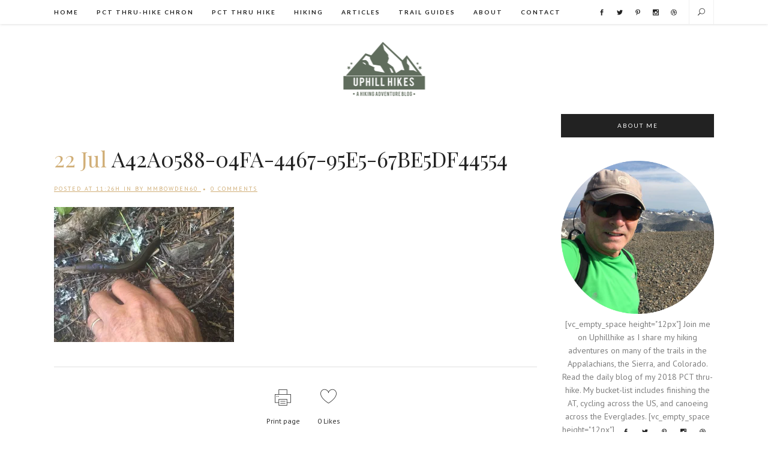

--- FILE ---
content_type: text/html; charset=UTF-8
request_url: https://uphillhikes.com/2018/07/23/day-91-eagle-creek-fire-one-year-later/a42a0588-04fa-4467-95e5-67be5df44554/
body_size: 13797
content:
<!DOCTYPE html>
<html lang="en-US">
<head>
	<meta charset="UTF-8" />
	
	<title>Uphillhike |   A42A0588-04FA-4467-95E5-67BE5DF44554</title>

	
			
						<meta name="viewport" content="width=device-width,initial-scale=1,user-scalable=no">
		
	<link rel="profile" href="http://gmpg.org/xfn/11" />
	<link rel="pingback" href="https://uphillhikes.com/dir/xmlrpc.php" />
	<link rel="shortcut icon" type="image/x-icon" href="http://uphillhikes.com/dir/wp-content/uploads/2017/08/favicon-uphillhike.png">
	<link rel="apple-touch-icon" href="http://uphillhikes.com/dir/wp-content/uploads/2017/08/favicon-uphillhike.png"/>
	<link href='//fonts.googleapis.com/css?family=Raleway:100,200,300,400,500,600,700,800,900,300italic,400italic|Lato:100,200,300,400,500,600,700,800,900,300italic,400italic|Playfair+Display:100,200,300,400,500,600,700,800,900,300italic,400italic|PT+Sans:100,200,300,400,500,600,700,800,900,300italic,400italic&subset=latin,latin-ext' rel='stylesheet' type='text/css'>
<script type="application/javascript">var QodeAjaxUrl = "https://uphillhikes.com/dir/wp-admin/admin-ajax.php"</script><meta name='robots' content='max-image-preview:large' />
<link rel='dns-prefetch' href='//widgetlogic.org' />
<link rel='dns-prefetch' href='//maps.googleapis.com' />
<link rel='dns-prefetch' href='//secure.gravatar.com' />
<link rel='dns-prefetch' href='//stats.wp.com' />
<link rel='dns-prefetch' href='//v0.wordpress.com' />
<link rel='preconnect' href='//i0.wp.com' />
<link rel="alternate" type="application/rss+xml" title="Uphillhike &raquo; Feed" href="https://uphillhikes.com/feed/" />
<link rel="alternate" type="application/rss+xml" title="Uphillhike &raquo; Comments Feed" href="https://uphillhikes.com/comments/feed/" />
<link rel="alternate" type="application/rss+xml" title="Uphillhike &raquo; A42A0588-04FA-4467-95E5-67BE5DF44554 Comments Feed" href="https://uphillhikes.com/2018/07/23/day-91-eagle-creek-fire-one-year-later/a42a0588-04fa-4467-95e5-67be5df44554/feed/" />
<link rel="alternate" title="oEmbed (JSON)" type="application/json+oembed" href="https://uphillhikes.com/wp-json/oembed/1.0/embed?url=https%3A%2F%2Fuphillhikes.com%2F2018%2F07%2F23%2Fday-91-eagle-creek-fire-one-year-later%2Fa42a0588-04fa-4467-95e5-67be5df44554%2F" />
<link rel="alternate" title="oEmbed (XML)" type="text/xml+oembed" href="https://uphillhikes.com/wp-json/oembed/1.0/embed?url=https%3A%2F%2Fuphillhikes.com%2F2018%2F07%2F23%2Fday-91-eagle-creek-fire-one-year-later%2Fa42a0588-04fa-4467-95e5-67be5df44554%2F&#038;format=xml" />
<style id='wp-img-auto-sizes-contain-inline-css' type='text/css'>
img:is([sizes=auto i],[sizes^="auto," i]){contain-intrinsic-size:3000px 1500px}
/*# sourceURL=wp-img-auto-sizes-contain-inline-css */
</style>
<style id='wp-emoji-styles-inline-css' type='text/css'>

	img.wp-smiley, img.emoji {
		display: inline !important;
		border: none !important;
		box-shadow: none !important;
		height: 1em !important;
		width: 1em !important;
		margin: 0 0.07em !important;
		vertical-align: -0.1em !important;
		background: none !important;
		padding: 0 !important;
	}
/*# sourceURL=wp-emoji-styles-inline-css */
</style>
<style id='wp-block-library-inline-css' type='text/css'>
:root{--wp-block-synced-color:#7a00df;--wp-block-synced-color--rgb:122,0,223;--wp-bound-block-color:var(--wp-block-synced-color);--wp-editor-canvas-background:#ddd;--wp-admin-theme-color:#007cba;--wp-admin-theme-color--rgb:0,124,186;--wp-admin-theme-color-darker-10:#006ba1;--wp-admin-theme-color-darker-10--rgb:0,107,160.5;--wp-admin-theme-color-darker-20:#005a87;--wp-admin-theme-color-darker-20--rgb:0,90,135;--wp-admin-border-width-focus:2px}@media (min-resolution:192dpi){:root{--wp-admin-border-width-focus:1.5px}}.wp-element-button{cursor:pointer}:root .has-very-light-gray-background-color{background-color:#eee}:root .has-very-dark-gray-background-color{background-color:#313131}:root .has-very-light-gray-color{color:#eee}:root .has-very-dark-gray-color{color:#313131}:root .has-vivid-green-cyan-to-vivid-cyan-blue-gradient-background{background:linear-gradient(135deg,#00d084,#0693e3)}:root .has-purple-crush-gradient-background{background:linear-gradient(135deg,#34e2e4,#4721fb 50%,#ab1dfe)}:root .has-hazy-dawn-gradient-background{background:linear-gradient(135deg,#faaca8,#dad0ec)}:root .has-subdued-olive-gradient-background{background:linear-gradient(135deg,#fafae1,#67a671)}:root .has-atomic-cream-gradient-background{background:linear-gradient(135deg,#fdd79a,#004a59)}:root .has-nightshade-gradient-background{background:linear-gradient(135deg,#330968,#31cdcf)}:root .has-midnight-gradient-background{background:linear-gradient(135deg,#020381,#2874fc)}:root{--wp--preset--font-size--normal:16px;--wp--preset--font-size--huge:42px}.has-regular-font-size{font-size:1em}.has-larger-font-size{font-size:2.625em}.has-normal-font-size{font-size:var(--wp--preset--font-size--normal)}.has-huge-font-size{font-size:var(--wp--preset--font-size--huge)}.has-text-align-center{text-align:center}.has-text-align-left{text-align:left}.has-text-align-right{text-align:right}.has-fit-text{white-space:nowrap!important}#end-resizable-editor-section{display:none}.aligncenter{clear:both}.items-justified-left{justify-content:flex-start}.items-justified-center{justify-content:center}.items-justified-right{justify-content:flex-end}.items-justified-space-between{justify-content:space-between}.screen-reader-text{border:0;clip-path:inset(50%);height:1px;margin:-1px;overflow:hidden;padding:0;position:absolute;width:1px;word-wrap:normal!important}.screen-reader-text:focus{background-color:#ddd;clip-path:none;color:#444;display:block;font-size:1em;height:auto;left:5px;line-height:normal;padding:15px 23px 14px;text-decoration:none;top:5px;width:auto;z-index:100000}html :where(.has-border-color){border-style:solid}html :where([style*=border-top-color]){border-top-style:solid}html :where([style*=border-right-color]){border-right-style:solid}html :where([style*=border-bottom-color]){border-bottom-style:solid}html :where([style*=border-left-color]){border-left-style:solid}html :where([style*=border-width]){border-style:solid}html :where([style*=border-top-width]){border-top-style:solid}html :where([style*=border-right-width]){border-right-style:solid}html :where([style*=border-bottom-width]){border-bottom-style:solid}html :where([style*=border-left-width]){border-left-style:solid}html :where(img[class*=wp-image-]){height:auto;max-width:100%}:where(figure){margin:0 0 1em}html :where(.is-position-sticky){--wp-admin--admin-bar--position-offset:var(--wp-admin--admin-bar--height,0px)}@media screen and (max-width:600px){html :where(.is-position-sticky){--wp-admin--admin-bar--position-offset:0px}}

/*# sourceURL=wp-block-library-inline-css */
</style><style id='global-styles-inline-css' type='text/css'>
:root{--wp--preset--aspect-ratio--square: 1;--wp--preset--aspect-ratio--4-3: 4/3;--wp--preset--aspect-ratio--3-4: 3/4;--wp--preset--aspect-ratio--3-2: 3/2;--wp--preset--aspect-ratio--2-3: 2/3;--wp--preset--aspect-ratio--16-9: 16/9;--wp--preset--aspect-ratio--9-16: 9/16;--wp--preset--color--black: #000000;--wp--preset--color--cyan-bluish-gray: #abb8c3;--wp--preset--color--white: #ffffff;--wp--preset--color--pale-pink: #f78da7;--wp--preset--color--vivid-red: #cf2e2e;--wp--preset--color--luminous-vivid-orange: #ff6900;--wp--preset--color--luminous-vivid-amber: #fcb900;--wp--preset--color--light-green-cyan: #7bdcb5;--wp--preset--color--vivid-green-cyan: #00d084;--wp--preset--color--pale-cyan-blue: #8ed1fc;--wp--preset--color--vivid-cyan-blue: #0693e3;--wp--preset--color--vivid-purple: #9b51e0;--wp--preset--gradient--vivid-cyan-blue-to-vivid-purple: linear-gradient(135deg,rgb(6,147,227) 0%,rgb(155,81,224) 100%);--wp--preset--gradient--light-green-cyan-to-vivid-green-cyan: linear-gradient(135deg,rgb(122,220,180) 0%,rgb(0,208,130) 100%);--wp--preset--gradient--luminous-vivid-amber-to-luminous-vivid-orange: linear-gradient(135deg,rgb(252,185,0) 0%,rgb(255,105,0) 100%);--wp--preset--gradient--luminous-vivid-orange-to-vivid-red: linear-gradient(135deg,rgb(255,105,0) 0%,rgb(207,46,46) 100%);--wp--preset--gradient--very-light-gray-to-cyan-bluish-gray: linear-gradient(135deg,rgb(238,238,238) 0%,rgb(169,184,195) 100%);--wp--preset--gradient--cool-to-warm-spectrum: linear-gradient(135deg,rgb(74,234,220) 0%,rgb(151,120,209) 20%,rgb(207,42,186) 40%,rgb(238,44,130) 60%,rgb(251,105,98) 80%,rgb(254,248,76) 100%);--wp--preset--gradient--blush-light-purple: linear-gradient(135deg,rgb(255,206,236) 0%,rgb(152,150,240) 100%);--wp--preset--gradient--blush-bordeaux: linear-gradient(135deg,rgb(254,205,165) 0%,rgb(254,45,45) 50%,rgb(107,0,62) 100%);--wp--preset--gradient--luminous-dusk: linear-gradient(135deg,rgb(255,203,112) 0%,rgb(199,81,192) 50%,rgb(65,88,208) 100%);--wp--preset--gradient--pale-ocean: linear-gradient(135deg,rgb(255,245,203) 0%,rgb(182,227,212) 50%,rgb(51,167,181) 100%);--wp--preset--gradient--electric-grass: linear-gradient(135deg,rgb(202,248,128) 0%,rgb(113,206,126) 100%);--wp--preset--gradient--midnight: linear-gradient(135deg,rgb(2,3,129) 0%,rgb(40,116,252) 100%);--wp--preset--font-size--small: 13px;--wp--preset--font-size--medium: 20px;--wp--preset--font-size--large: 36px;--wp--preset--font-size--x-large: 42px;--wp--preset--spacing--20: 0.44rem;--wp--preset--spacing--30: 0.67rem;--wp--preset--spacing--40: 1rem;--wp--preset--spacing--50: 1.5rem;--wp--preset--spacing--60: 2.25rem;--wp--preset--spacing--70: 3.38rem;--wp--preset--spacing--80: 5.06rem;--wp--preset--shadow--natural: 6px 6px 9px rgba(0, 0, 0, 0.2);--wp--preset--shadow--deep: 12px 12px 50px rgba(0, 0, 0, 0.4);--wp--preset--shadow--sharp: 6px 6px 0px rgba(0, 0, 0, 0.2);--wp--preset--shadow--outlined: 6px 6px 0px -3px rgb(255, 255, 255), 6px 6px rgb(0, 0, 0);--wp--preset--shadow--crisp: 6px 6px 0px rgb(0, 0, 0);}:where(.is-layout-flex){gap: 0.5em;}:where(.is-layout-grid){gap: 0.5em;}body .is-layout-flex{display: flex;}.is-layout-flex{flex-wrap: wrap;align-items: center;}.is-layout-flex > :is(*, div){margin: 0;}body .is-layout-grid{display: grid;}.is-layout-grid > :is(*, div){margin: 0;}:where(.wp-block-columns.is-layout-flex){gap: 2em;}:where(.wp-block-columns.is-layout-grid){gap: 2em;}:where(.wp-block-post-template.is-layout-flex){gap: 1.25em;}:where(.wp-block-post-template.is-layout-grid){gap: 1.25em;}.has-black-color{color: var(--wp--preset--color--black) !important;}.has-cyan-bluish-gray-color{color: var(--wp--preset--color--cyan-bluish-gray) !important;}.has-white-color{color: var(--wp--preset--color--white) !important;}.has-pale-pink-color{color: var(--wp--preset--color--pale-pink) !important;}.has-vivid-red-color{color: var(--wp--preset--color--vivid-red) !important;}.has-luminous-vivid-orange-color{color: var(--wp--preset--color--luminous-vivid-orange) !important;}.has-luminous-vivid-amber-color{color: var(--wp--preset--color--luminous-vivid-amber) !important;}.has-light-green-cyan-color{color: var(--wp--preset--color--light-green-cyan) !important;}.has-vivid-green-cyan-color{color: var(--wp--preset--color--vivid-green-cyan) !important;}.has-pale-cyan-blue-color{color: var(--wp--preset--color--pale-cyan-blue) !important;}.has-vivid-cyan-blue-color{color: var(--wp--preset--color--vivid-cyan-blue) !important;}.has-vivid-purple-color{color: var(--wp--preset--color--vivid-purple) !important;}.has-black-background-color{background-color: var(--wp--preset--color--black) !important;}.has-cyan-bluish-gray-background-color{background-color: var(--wp--preset--color--cyan-bluish-gray) !important;}.has-white-background-color{background-color: var(--wp--preset--color--white) !important;}.has-pale-pink-background-color{background-color: var(--wp--preset--color--pale-pink) !important;}.has-vivid-red-background-color{background-color: var(--wp--preset--color--vivid-red) !important;}.has-luminous-vivid-orange-background-color{background-color: var(--wp--preset--color--luminous-vivid-orange) !important;}.has-luminous-vivid-amber-background-color{background-color: var(--wp--preset--color--luminous-vivid-amber) !important;}.has-light-green-cyan-background-color{background-color: var(--wp--preset--color--light-green-cyan) !important;}.has-vivid-green-cyan-background-color{background-color: var(--wp--preset--color--vivid-green-cyan) !important;}.has-pale-cyan-blue-background-color{background-color: var(--wp--preset--color--pale-cyan-blue) !important;}.has-vivid-cyan-blue-background-color{background-color: var(--wp--preset--color--vivid-cyan-blue) !important;}.has-vivid-purple-background-color{background-color: var(--wp--preset--color--vivid-purple) !important;}.has-black-border-color{border-color: var(--wp--preset--color--black) !important;}.has-cyan-bluish-gray-border-color{border-color: var(--wp--preset--color--cyan-bluish-gray) !important;}.has-white-border-color{border-color: var(--wp--preset--color--white) !important;}.has-pale-pink-border-color{border-color: var(--wp--preset--color--pale-pink) !important;}.has-vivid-red-border-color{border-color: var(--wp--preset--color--vivid-red) !important;}.has-luminous-vivid-orange-border-color{border-color: var(--wp--preset--color--luminous-vivid-orange) !important;}.has-luminous-vivid-amber-border-color{border-color: var(--wp--preset--color--luminous-vivid-amber) !important;}.has-light-green-cyan-border-color{border-color: var(--wp--preset--color--light-green-cyan) !important;}.has-vivid-green-cyan-border-color{border-color: var(--wp--preset--color--vivid-green-cyan) !important;}.has-pale-cyan-blue-border-color{border-color: var(--wp--preset--color--pale-cyan-blue) !important;}.has-vivid-cyan-blue-border-color{border-color: var(--wp--preset--color--vivid-cyan-blue) !important;}.has-vivid-purple-border-color{border-color: var(--wp--preset--color--vivid-purple) !important;}.has-vivid-cyan-blue-to-vivid-purple-gradient-background{background: var(--wp--preset--gradient--vivid-cyan-blue-to-vivid-purple) !important;}.has-light-green-cyan-to-vivid-green-cyan-gradient-background{background: var(--wp--preset--gradient--light-green-cyan-to-vivid-green-cyan) !important;}.has-luminous-vivid-amber-to-luminous-vivid-orange-gradient-background{background: var(--wp--preset--gradient--luminous-vivid-amber-to-luminous-vivid-orange) !important;}.has-luminous-vivid-orange-to-vivid-red-gradient-background{background: var(--wp--preset--gradient--luminous-vivid-orange-to-vivid-red) !important;}.has-very-light-gray-to-cyan-bluish-gray-gradient-background{background: var(--wp--preset--gradient--very-light-gray-to-cyan-bluish-gray) !important;}.has-cool-to-warm-spectrum-gradient-background{background: var(--wp--preset--gradient--cool-to-warm-spectrum) !important;}.has-blush-light-purple-gradient-background{background: var(--wp--preset--gradient--blush-light-purple) !important;}.has-blush-bordeaux-gradient-background{background: var(--wp--preset--gradient--blush-bordeaux) !important;}.has-luminous-dusk-gradient-background{background: var(--wp--preset--gradient--luminous-dusk) !important;}.has-pale-ocean-gradient-background{background: var(--wp--preset--gradient--pale-ocean) !important;}.has-electric-grass-gradient-background{background: var(--wp--preset--gradient--electric-grass) !important;}.has-midnight-gradient-background{background: var(--wp--preset--gradient--midnight) !important;}.has-small-font-size{font-size: var(--wp--preset--font-size--small) !important;}.has-medium-font-size{font-size: var(--wp--preset--font-size--medium) !important;}.has-large-font-size{font-size: var(--wp--preset--font-size--large) !important;}.has-x-large-font-size{font-size: var(--wp--preset--font-size--x-large) !important;}
/*# sourceURL=global-styles-inline-css */
</style>

<style id='classic-theme-styles-inline-css' type='text/css'>
/*! This file is auto-generated */
.wp-block-button__link{color:#fff;background-color:#32373c;border-radius:9999px;box-shadow:none;text-decoration:none;padding:calc(.667em + 2px) calc(1.333em + 2px);font-size:1.125em}.wp-block-file__button{background:#32373c;color:#fff;text-decoration:none}
/*# sourceURL=/wp-includes/css/classic-themes.min.css */
</style>
<link rel='stylesheet' id='block-widget-css' href='https://uphillhikes.com/dir/wp-content/plugins/widget-logic/block_widget/css/widget.css?ver=1722946112' type='text/css' media='all' />
<link rel='stylesheet' id='contact-form-7-css' href='https://uphillhikes.com/dir/wp-content/plugins/contact-form-7/includes/css/styles.css?ver=6.1.4' type='text/css' media='all' />
<link rel='stylesheet' id='default_style-css' href='https://uphillhikes.com/dir/wp-content/themes/bridge/style.css?ver=6.9' type='text/css' media='all' />
<link rel='stylesheet' id='qode_font_awesome-css' href='https://uphillhikes.com/dir/wp-content/themes/bridge/css/font-awesome/css/font-awesome.min.css?ver=6.9' type='text/css' media='all' />
<link rel='stylesheet' id='qode_font_elegant-css' href='https://uphillhikes.com/dir/wp-content/themes/bridge/css/elegant-icons/style.min.css?ver=6.9' type='text/css' media='all' />
<link rel='stylesheet' id='qode_linea_icons-css' href='https://uphillhikes.com/dir/wp-content/themes/bridge/css/linea-icons/style.css?ver=6.9' type='text/css' media='all' />
<link rel='stylesheet' id='stylesheet-css' href='https://uphillhikes.com/dir/wp-content/themes/bridge/css/stylesheet.min.css?ver=6.9' type='text/css' media='all' />
<link rel='stylesheet' id='qode_print-css' href='https://uphillhikes.com/dir/wp-content/themes/bridge/css/print.css?ver=6.9' type='text/css' media='all' />
<link rel='stylesheet' id='mac_stylesheet-css' href='https://uphillhikes.com/dir/wp-content/themes/bridge/css/mac_stylesheet.css?ver=6.9' type='text/css' media='all' />
<link rel='stylesheet' id='webkit-css' href='https://uphillhikes.com/dir/wp-content/themes/bridge/css/webkit_stylesheet.css?ver=6.9' type='text/css' media='all' />
<link rel='stylesheet' id='style_dynamic-css' href='https://uphillhikes.com/dir/wp-content/themes/bridge/css/style_dynamic.css?ver=1502532778' type='text/css' media='all' />
<link rel='stylesheet' id='responsive-css' href='https://uphillhikes.com/dir/wp-content/themes/bridge/css/responsive.min.css?ver=6.9' type='text/css' media='all' />
<link rel='stylesheet' id='style_dynamic_responsive-css' href='https://uphillhikes.com/dir/wp-content/themes/bridge/css/style_dynamic_responsive.css?ver=1502532778' type='text/css' media='all' />
<link rel='stylesheet' id='custom_css-css' href='https://uphillhikes.com/dir/wp-content/themes/bridge/css/custom_css.css?ver=1502532778' type='text/css' media='all' />
<link rel='stylesheet' id='flick-css' href='https://uphillhikes.com/dir/wp-content/plugins/mailchimp/assets/css/flick/flick.css?ver=2.0.1' type='text/css' media='all' />
<link rel='stylesheet' id='mailchimp_sf_main_css-css' href='https://uphillhikes.com/dir/wp-content/plugins/mailchimp/assets/css/frontend.css?ver=2.0.1' type='text/css' media='all' />
<link rel='stylesheet' id='__EPYT__style-css' href='https://uphillhikes.com/dir/wp-content/plugins/youtube-embed-plus/styles/ytprefs.min.css?ver=14.2.4' type='text/css' media='all' />
<style id='__EPYT__style-inline-css' type='text/css'>

                .epyt-gallery-thumb {
                        width: 33.333%;
                }
                
/*# sourceURL=__EPYT__style-inline-css */
</style>
<script type="text/javascript" src="https://uphillhikes.com/dir/wp-includes/js/jquery/jquery.min.js?ver=3.7.1" id="jquery-core-js"></script>
<script type="text/javascript" src="https://uphillhikes.com/dir/wp-includes/js/jquery/jquery-migrate.min.js?ver=3.4.1" id="jquery-migrate-js"></script>
<script type="text/javascript" id="__ytprefs__-js-extra">
/* <![CDATA[ */
var _EPYT_ = {"ajaxurl":"https://uphillhikes.com/dir/wp-admin/admin-ajax.php","security":"6236fce494","gallery_scrolloffset":"20","eppathtoscripts":"https://uphillhikes.com/dir/wp-content/plugins/youtube-embed-plus/scripts/","eppath":"https://uphillhikes.com/dir/wp-content/plugins/youtube-embed-plus/","epresponsiveselector":"[\"iframe.__youtube_prefs_widget__\"]","epdovol":"1","version":"14.2.4","evselector":"iframe.__youtube_prefs__[src], iframe[src*=\"youtube.com/embed/\"], iframe[src*=\"youtube-nocookie.com/embed/\"]","ajax_compat":"","maxres_facade":"eager","ytapi_load":"light","pause_others":"","stopMobileBuffer":"1","facade_mode":"","not_live_on_channel":""};
//# sourceURL=__ytprefs__-js-extra
/* ]]> */
</script>
<script type="text/javascript" src="https://uphillhikes.com/dir/wp-content/plugins/youtube-embed-plus/scripts/ytprefs.min.js?ver=14.2.4" id="__ytprefs__-js"></script>
<link rel="https://api.w.org/" href="https://uphillhikes.com/wp-json/" /><link rel="alternate" title="JSON" type="application/json" href="https://uphillhikes.com/wp-json/wp/v2/media/5194" /><link rel="EditURI" type="application/rsd+xml" title="RSD" href="https://uphillhikes.com/dir/xmlrpc.php?rsd" />
<meta name="generator" content="WordPress 6.9" />
<link rel="canonical" href="https://uphillhikes.com/2018/07/23/day-91-eagle-creek-fire-one-year-later/a42a0588-04fa-4467-95e5-67be5df44554/" />
<link rel='shortlink' href='https://wp.me/a9cCpo-1lM' />
	<style>img#wpstats{display:none}</style>
		
<!-- Jetpack Open Graph Tags -->
<meta property="og:type" content="article" />
<meta property="og:title" content="A42A0588-04FA-4467-95E5-67BE5DF44554" />
<meta property="og:url" content="https://uphillhikes.com/2018/07/23/day-91-eagle-creek-fire-one-year-later/a42a0588-04fa-4467-95e5-67be5df44554/" />
<meta property="og:description" content="Visit the post for more." />
<meta property="article:published_time" content="2018-07-22T11:26:32+00:00" />
<meta property="article:modified_time" content="2018-07-22T22:33:27+00:00" />
<meta property="og:site_name" content="Uphillhike" />
<meta property="og:image" content="https://uphillhikes.com/dir/wp-content/uploads/2018/07/A42A0588-04FA-4467-95E5-67BE5DF44554.jpeg" />
<meta property="og:image:alt" content="" />
<meta property="og:locale" content="en_US" />
<meta name="twitter:text:title" content="A42A0588-04FA-4467-95E5-67BE5DF44554" />
<meta name="twitter:image" content="https://i0.wp.com/uphillhikes.com/dir/wp-content/uploads/2018/07/A42A0588-04FA-4467-95E5-67BE5DF44554.jpeg?fit=1136%2C852&#038;ssl=1&#038;w=640" />
<meta name="twitter:card" content="summary_large_image" />
<meta name="twitter:description" content="Visit the post for more." />

<!-- End Jetpack Open Graph Tags -->
<script>
  (function(i,s,o,g,r,a,m){i['GoogleAnalyticsObject']=r;i[r]=i[r]||function(){
  (i[r].q=i[r].q||[]).push(arguments)},i[r].l=1*new Date();a=s.createElement(o),
  m=s.getElementsByTagName(o)[0];a.async=1;a.src=g;m.parentNode.insertBefore(a,m)
  })(window,document,'script','https://www.google-analytics.com/analytics.js','ga');

  ga('create', 'UA-89997412-1', 'auto');
  ga('send', 'pageview');

</script></head>

<body class="attachment wp-singular attachment-template-default single single-attachment postid-5194 attachmentid-5194 attachment-jpeg wp-theme-bridge ajax_fade page_not_loaded  qode-title-hidden qode_grid_1300 qode-content-sidebar-responsive qode-theme-ver-11.0 qode-theme-bridge" itemscope itemtype="http://schema.org/WebPage">


						<div class="wrapper">
	<div class="wrapper_inner">
	<!-- Google Analytics start -->
		<!-- Google Analytics end -->

	

	
		
	<header class=" has_top scroll_header_top_area  fixed_top_header scrolled_not_transparent ajax_header_animation page_header">
		<div class="header_inner clearfix">
						<form role="search" action="https://uphillhikes.com/" class="qode_search_form_3" method="get">
										<div class="container">
						<div class="container_inner clearfix">
                        												<div class="form_holder_outer">
								<div class="form_holder">
									<input type="text" placeholder="Search" name="s" class="qode_search_field" autocomplete="off" />
									<div class="qode_search_close">
										<a href="#">
                                            <span aria-hidden="true" class="qode_icon_font_elegant icon_close " ></span>										</a>
									</div>
								</div>
							</div>
					                        						</div>
					</div>
									</form>
					<div class="header_top_bottom_holder">
									<div class="top_header clearfix" style='' >
													<div class="container">
								<div class="container_inner clearfix">
																						<div class="left">
									<div class="inner">
										<nav class="main_menu drop_down right">
										<ul id="menu-main-menu" class=""><li id="nav-menu-item-2965" class="menu-item menu-item-type-post_type menu-item-object-page menu-item-home  narrow"><a href="https://uphillhikes.com/" class=""><i class="menu_icon blank fa"></i><span>Home</span><span class="plus"></span></a></li>
<li id="nav-menu-item-6102" class="menu-item menu-item-type-custom menu-item-object-custom  narrow"><a href="https://uphillhikes.com/category/pct-thru/?order=asc" class=""><i class="menu_icon blank fa"></i><span>PCT Thru-Hike Chron</span><span class="plus"></span></a></li>
<li id="nav-menu-item-3757" class="menu-item menu-item-type-taxonomy menu-item-object-category menu-item-has-children  has_sub narrow"><a href="https://uphillhikes.com/category/pacific-crest-trail/pct-thru/" class=""><i class="menu_icon blank fa"></i><span>PCT Thru Hike</span><span class="plus"></span></a>
<div class="second"><div class="inner"><ul>
	<li id="nav-menu-item-3761" class="menu-item menu-item-type-taxonomy menu-item-object-category "><a href="https://uphillhikes.com/category/pacific-crest-trail/pct-thru/pct-so-cal/" class=""><i class="menu_icon blank fa"></i><span>PCT South California</span><span class="plus"></span></a></li>
	<li id="nav-menu-item-3760" class="menu-item menu-item-type-taxonomy menu-item-object-category "><a href="https://uphillhikes.com/category/pacific-crest-trail/pct-thru/pct-sierras/" class=""><i class="menu_icon blank fa"></i><span>PCT Sierras</span><span class="plus"></span></a></li>
	<li id="nav-menu-item-3758" class="menu-item menu-item-type-taxonomy menu-item-object-category "><a href="https://uphillhikes.com/category/pacific-crest-trail/pct-thru/pct-no-cal/" class=""><i class="menu_icon blank fa"></i><span>PCT North California</span><span class="plus"></span></a></li>
	<li id="nav-menu-item-3759" class="menu-item menu-item-type-taxonomy menu-item-object-category "><a href="https://uphillhikes.com/category/pacific-crest-trail/pct-thru/pct-oregon/" class=""><i class="menu_icon blank fa"></i><span>PCT Oregon</span><span class="plus"></span></a></li>
	<li id="nav-menu-item-3762" class="menu-item menu-item-type-taxonomy menu-item-object-category "><a href="https://uphillhikes.com/category/pacific-crest-trail/pct-thru/pct-washington/" class=""><i class="menu_icon blank fa"></i><span>PCT Washington</span><span class="plus"></span></a></li>
</ul></div></div>
</li>
<li id="nav-menu-item-3021" class="menu-item menu-item-type-taxonomy menu-item-object-category menu-item-has-children  has_sub narrow"><a href="https://uphillhikes.com/category/hiking/" class=""><i class="menu_icon blank fa"></i><span>Hiking</span><span class="plus"></span></a>
<div class="second"><div class="inner"><ul>
	<li id="nav-menu-item-3024" class="menu-item menu-item-type-taxonomy menu-item-object-category "><a href="https://uphillhikes.com/category/smoky-mountains/" class=""><i class="menu_icon blank fa"></i><span>Smoky Mountains</span><span class="plus"></span></a></li>
	<li id="nav-menu-item-3023" class="menu-item menu-item-type-taxonomy menu-item-object-category menu-item-has-children sub"><a href="https://uphillhikes.com/category/southeast/" class=""><i class="menu_icon blank fa"></i><span>Southeast</span><span class="plus"></span><i class="q_menu_arrow fa fa-angle-right"></i></a>
	<ul>
		<li id="nav-menu-item-3704" class="menu-item menu-item-type-taxonomy menu-item-object-category "><a href="https://uphillhikes.com/category/cohutta-and-frog-mountain-wilderness/" class=""><i class="menu_icon blank fa"></i><span>Cohutta and Frog Mountain Wilderness</span><span class="plus"></span></a></li>
		<li id="nav-menu-item-3705" class="menu-item menu-item-type-taxonomy menu-item-object-category "><a href="https://uphillhikes.com/category/shining-rock-wilderness/" class=""><i class="menu_icon blank fa"></i><span>Shining Rock Wilderness</span><span class="plus"></span></a></li>
		<li id="nav-menu-item-3703" class="menu-item menu-item-type-taxonomy menu-item-object-category "><a href="https://uphillhikes.com/category/southeast/slickrock-creek-wilderness/" class=""><i class="menu_icon blank fa"></i><span>Slickrock Creek Wilderness</span><span class="plus"></span></a></li>
		<li id="nav-menu-item-3706" class="menu-item menu-item-type-taxonomy menu-item-object-category "><a href="https://uphillhikes.com/category/southeast/snowbird-wilderness/" class=""><i class="menu_icon blank fa"></i><span>Snowbird Wilderness</span><span class="plus"></span></a></li>
	</ul>
</li>
	<li id="nav-menu-item-3027" class="menu-item menu-item-type-taxonomy menu-item-object-category "><a href="https://uphillhikes.com/category/colorado/" class=""><i class="menu_icon blank fa"></i><span>Colorado</span><span class="plus"></span></a></li>
	<li id="nav-menu-item-3763" class="menu-item menu-item-type-taxonomy menu-item-object-category "><a href="https://uphillhikes.com/category/pacific-crest-trail/" class=""><i class="menu_icon blank fa"></i><span>Pacific Crest Trail</span><span class="plus"></span></a></li>
	<li id="nav-menu-item-3025" class="menu-item menu-item-type-taxonomy menu-item-object-category "><a href="https://uphillhikes.com/category/yosemite/" class=""><i class="menu_icon blank fa"></i><span>Yosemite</span><span class="plus"></span></a></li>
</ul></div></div>
</li>
<li id="nav-menu-item-3022" class="menu-item menu-item-type-taxonomy menu-item-object-category  narrow"><a href="https://uphillhikes.com/category/articles/" class=""><i class="menu_icon blank fa"></i><span>Articles</span><span class="plus"></span></a></li>
<li id="nav-menu-item-3028" class="menu-item menu-item-type-taxonomy menu-item-object-category  narrow"><a href="https://uphillhikes.com/category/trail-guides/" class=""><i class="menu_icon blank fa"></i><span>Trail Guides</span><span class="plus"></span></a></li>
<li id="nav-menu-item-2971" class="menu-item menu-item-type-post_type menu-item-object-page  narrow"><a href="https://uphillhikes.com/about/" class=""><i class="menu_icon blank fa"></i><span>About</span><span class="plus"></span></a></li>
<li id="nav-menu-item-2972" class="menu-item menu-item-type-post_type menu-item-object-page  narrow"><a href="https://uphillhikes.com/contact/" class=""><i class="menu_icon blank fa"></i><span>Contact</span><span class="plus"></span></a></li>
</ul>										</nav>
																					<div class="mobile_menu_button">
												<span>
													<span aria-hidden="true" class="qode_icon_font_elegant icon_menu " ></span>												</span>
											</div>
																			</div>
								</div>
								<div class="right">
									<div class="inner">
										<div class="side_menu_button_wrapper right">
											<div class="header_bottom_right_widget_holder">
												<div class="header-widget widget_text header-right-widget">			<div class="textwidget"><span data-type="normal" data-hover-icon-color="#d1af78" class="qode_icon_shortcode  q_font_awsome_icon fa-lg  " style="margin: 0 10px; "><a  itemprop="url" href="https://www.facebook.com/" target="_blank"><span aria-hidden="true" class="qode_icon_font_elegant social_facebook qode_icon_element" style="font-size: 10px;color: #222222;" ></span></a></span><span data-type="normal" data-hover-icon-color="#d1af78" class="qode_icon_shortcode  q_font_awsome_icon fa-lg  " style="margin: 0 10px; "><a  itemprop="url" href="https://twitter.com/" target="_blank"><span aria-hidden="true" class="qode_icon_font_elegant social_twitter qode_icon_element" style="font-size: 10px;color: #222222;" ></span></a></span><span data-type="normal" data-hover-icon-color="#d1af78" class="qode_icon_shortcode  q_font_awsome_icon fa-lg  " style="margin: 0 10px; "><a  itemprop="url" href="https://www.pinterest.com/" target="_blank"><span aria-hidden="true" class="qode_icon_font_elegant social_pinterest qode_icon_element" style="font-size: 10px;color: #222222;" ></span></a></span><span data-type="normal" data-hover-icon-color="#d1af78" class="qode_icon_shortcode  q_font_awsome_icon fa-lg  " style="margin: 0 10px; "><a  itemprop="url" href="https://www.instagram.com/" target="_blank"><span aria-hidden="true" class="qode_icon_font_elegant social_instagram qode_icon_element" style="font-size: 10px;color: #222222;" ></span></a></span><span data-type="normal" data-hover-icon-color="#d1af78" class="qode_icon_shortcode  q_font_awsome_icon fa-lg  " style="margin: 0 10px; "><a  itemprop="url" href="https://dribbble.com/" target="_blank"><span aria-hidden="true" class="qode_icon_font_elegant social_dribbble qode_icon_element" style="font-size: 10px;color: #222222;" ></span></a></span></div>
		</div>											</div>
																						<div class="side_menu_button">
																									<a class="search_button search_covers_header normal" href="javascript:void(0)">
														<span aria-hidden="true" class="qode_icon_font_elegant icon_search " ></span>													</a>
																								 											</div>
										</div>
									</div>
								</div>
								<nav class="mobile_menu">
									<ul id="menu-main-menu-1" class=""><li id="mobile-menu-item-2965" class="menu-item menu-item-type-post_type menu-item-object-page menu-item-home "><a href="https://uphillhikes.com/" class=""><span>Home</span></a><span class="mobile_arrow"><i class="fa fa-angle-right"></i><i class="fa fa-angle-down"></i></span></li>
<li id="mobile-menu-item-6102" class="menu-item menu-item-type-custom menu-item-object-custom "><a href="https://uphillhikes.com/category/pct-thru/?order=asc" class=""><span>PCT Thru-Hike Chron</span></a><span class="mobile_arrow"><i class="fa fa-angle-right"></i><i class="fa fa-angle-down"></i></span></li>
<li id="mobile-menu-item-3757" class="menu-item menu-item-type-taxonomy menu-item-object-category menu-item-has-children  has_sub"><a href="https://uphillhikes.com/category/pacific-crest-trail/pct-thru/" class=""><span>PCT Thru Hike</span></a><span class="mobile_arrow"><i class="fa fa-angle-right"></i><i class="fa fa-angle-down"></i></span>
<ul class="sub_menu">
	<li id="mobile-menu-item-3761" class="menu-item menu-item-type-taxonomy menu-item-object-category "><a href="https://uphillhikes.com/category/pacific-crest-trail/pct-thru/pct-so-cal/" class=""><span>PCT South California</span></a><span class="mobile_arrow"><i class="fa fa-angle-right"></i><i class="fa fa-angle-down"></i></span></li>
	<li id="mobile-menu-item-3760" class="menu-item menu-item-type-taxonomy menu-item-object-category "><a href="https://uphillhikes.com/category/pacific-crest-trail/pct-thru/pct-sierras/" class=""><span>PCT Sierras</span></a><span class="mobile_arrow"><i class="fa fa-angle-right"></i><i class="fa fa-angle-down"></i></span></li>
	<li id="mobile-menu-item-3758" class="menu-item menu-item-type-taxonomy menu-item-object-category "><a href="https://uphillhikes.com/category/pacific-crest-trail/pct-thru/pct-no-cal/" class=""><span>PCT North California</span></a><span class="mobile_arrow"><i class="fa fa-angle-right"></i><i class="fa fa-angle-down"></i></span></li>
	<li id="mobile-menu-item-3759" class="menu-item menu-item-type-taxonomy menu-item-object-category "><a href="https://uphillhikes.com/category/pacific-crest-trail/pct-thru/pct-oregon/" class=""><span>PCT Oregon</span></a><span class="mobile_arrow"><i class="fa fa-angle-right"></i><i class="fa fa-angle-down"></i></span></li>
	<li id="mobile-menu-item-3762" class="menu-item menu-item-type-taxonomy menu-item-object-category "><a href="https://uphillhikes.com/category/pacific-crest-trail/pct-thru/pct-washington/" class=""><span>PCT Washington</span></a><span class="mobile_arrow"><i class="fa fa-angle-right"></i><i class="fa fa-angle-down"></i></span></li>
</ul>
</li>
<li id="mobile-menu-item-3021" class="menu-item menu-item-type-taxonomy menu-item-object-category menu-item-has-children  has_sub"><a href="https://uphillhikes.com/category/hiking/" class=""><span>Hiking</span></a><span class="mobile_arrow"><i class="fa fa-angle-right"></i><i class="fa fa-angle-down"></i></span>
<ul class="sub_menu">
	<li id="mobile-menu-item-3024" class="menu-item menu-item-type-taxonomy menu-item-object-category "><a href="https://uphillhikes.com/category/smoky-mountains/" class=""><span>Smoky Mountains</span></a><span class="mobile_arrow"><i class="fa fa-angle-right"></i><i class="fa fa-angle-down"></i></span></li>
	<li id="mobile-menu-item-3023" class="menu-item menu-item-type-taxonomy menu-item-object-category menu-item-has-children  has_sub"><a href="https://uphillhikes.com/category/southeast/" class=""><span>Southeast</span></a><span class="mobile_arrow"><i class="fa fa-angle-right"></i><i class="fa fa-angle-down"></i></span>
	<ul class="sub_menu">
		<li id="mobile-menu-item-3704" class="menu-item menu-item-type-taxonomy menu-item-object-category "><a href="https://uphillhikes.com/category/cohutta-and-frog-mountain-wilderness/" class=""><span>Cohutta and Frog Mountain Wilderness</span></a><span class="mobile_arrow"><i class="fa fa-angle-right"></i><i class="fa fa-angle-down"></i></span></li>
		<li id="mobile-menu-item-3705" class="menu-item menu-item-type-taxonomy menu-item-object-category "><a href="https://uphillhikes.com/category/shining-rock-wilderness/" class=""><span>Shining Rock Wilderness</span></a><span class="mobile_arrow"><i class="fa fa-angle-right"></i><i class="fa fa-angle-down"></i></span></li>
		<li id="mobile-menu-item-3703" class="menu-item menu-item-type-taxonomy menu-item-object-category "><a href="https://uphillhikes.com/category/southeast/slickrock-creek-wilderness/" class=""><span>Slickrock Creek Wilderness</span></a><span class="mobile_arrow"><i class="fa fa-angle-right"></i><i class="fa fa-angle-down"></i></span></li>
		<li id="mobile-menu-item-3706" class="menu-item menu-item-type-taxonomy menu-item-object-category "><a href="https://uphillhikes.com/category/southeast/snowbird-wilderness/" class=""><span>Snowbird Wilderness</span></a><span class="mobile_arrow"><i class="fa fa-angle-right"></i><i class="fa fa-angle-down"></i></span></li>
	</ul>
</li>
	<li id="mobile-menu-item-3027" class="menu-item menu-item-type-taxonomy menu-item-object-category "><a href="https://uphillhikes.com/category/colorado/" class=""><span>Colorado</span></a><span class="mobile_arrow"><i class="fa fa-angle-right"></i><i class="fa fa-angle-down"></i></span></li>
	<li id="mobile-menu-item-3763" class="menu-item menu-item-type-taxonomy menu-item-object-category "><a href="https://uphillhikes.com/category/pacific-crest-trail/" class=""><span>Pacific Crest Trail</span></a><span class="mobile_arrow"><i class="fa fa-angle-right"></i><i class="fa fa-angle-down"></i></span></li>
	<li id="mobile-menu-item-3025" class="menu-item menu-item-type-taxonomy menu-item-object-category "><a href="https://uphillhikes.com/category/yosemite/" class=""><span>Yosemite</span></a><span class="mobile_arrow"><i class="fa fa-angle-right"></i><i class="fa fa-angle-down"></i></span></li>
</ul>
</li>
<li id="mobile-menu-item-3022" class="menu-item menu-item-type-taxonomy menu-item-object-category "><a href="https://uphillhikes.com/category/articles/" class=""><span>Articles</span></a><span class="mobile_arrow"><i class="fa fa-angle-right"></i><i class="fa fa-angle-down"></i></span></li>
<li id="mobile-menu-item-3028" class="menu-item menu-item-type-taxonomy menu-item-object-category "><a href="https://uphillhikes.com/category/trail-guides/" class=""><span>Trail Guides</span></a><span class="mobile_arrow"><i class="fa fa-angle-right"></i><i class="fa fa-angle-down"></i></span></li>
<li id="mobile-menu-item-2971" class="menu-item menu-item-type-post_type menu-item-object-page "><a href="https://uphillhikes.com/about/" class=""><span>About</span></a><span class="mobile_arrow"><i class="fa fa-angle-right"></i><i class="fa fa-angle-down"></i></span></li>
<li id="mobile-menu-item-2972" class="menu-item menu-item-type-post_type menu-item-object-page "><a href="https://uphillhikes.com/contact/" class=""><span>Contact</span></a><span class="mobile_arrow"><i class="fa fa-angle-right"></i><i class="fa fa-angle-down"></i></span></li>
</ul>								</nav>
																						</div>
							</div>
											</div>
								<div class="bottom_header clearfix" style='' >
											<div class="container">
							<div class="container_inner clearfix">
																		<div class="header_inner_center">
							<div class="logo_wrapper" style="height: 100px;">
																<div class="q_logo">
									<a itemprop="url" style="height: 100px;" href="https://uphillhikes.com/">
										<img itemprop="image" class="normal" src="http://uphillhikes.com/dir/wp-content/uploads/2017/08/uphillhikes-green-logo.png" alt="Logo"/>
										<img itemprop="image" class="light" src="https://uphillhikes.com/dir/wp-content/themes/bridge/img/logo.png" alt="Logo"/>
										<img itemprop="image" class="dark" src="http://uphillhikes.com/dir/wp-content/uploads/2017/08/uphillhikes-dark-logo.png" alt="Logo"/>
										<img itemprop="image" class="mobile" src="http://uphillhikes.com/dir/wp-content/uploads/2017/08/uphillhikes-green-logo.png" alt="Logo"/>
									</a>
								</div>
							</div>
													</div>	
								
																				</div>
							</div>
									</div>
			</div>
		</div>
	</header>
		

    		<a id='back_to_top' href='#'>
			<span class="fa-stack">
				<i class="fa fa-arrow-up" style=""></i>
			</span>
		</a>
	    	
    
		
	
    
<div class="content content_top_margin_none">
							<div class="meta">

					
        <div class="seo_title">Uphillhike |   A42A0588-04FA-4467-95E5-67BE5DF44554</div>

        


                        
					<span id="qode_page_id">5194</span>
					<div class="body_classes">attachment,wp-singular,attachment-template-default,single,single-attachment,postid-5194,attachmentid-5194,attachment-jpeg,wp-theme-bridge,ajax_fade,page_not_loaded,,qode-title-hidden,qode_grid_1300,qode-content-sidebar-responsive,qode-theme-ver-11.0,qode-theme-bridge</div>
				</div>
						<div class="content_inner  ">
																						<div class="container">
														<div class="container_inner default_template_holder" >
																
							<div class="two_columns_75_25 background_color_sidebar grid2 clearfix">
								<div class="column1">
											
									<div class="column_inner">
										<div class="blog_single blog_holder">
													<article id="post-5194" class="post-5194 attachment type-attachment status-inherit hentry">
			<div class="post_content_holder">
								<div class="post_text">
					<div class="post_text_inner">
						<h2 itemprop="name" class="entry_title"><span itemprop="dateCreated" class="date entry_date updated">22 Jul<meta itemprop="interactionCount" content="UserComments: 0"/></span> A42A0588-04FA-4467-95E5-67BE5DF44554</h2>
						<div class="post_info">
							<span class="time">Posted at 11:26h</span>
							in 							<span class="post_author">
								by								<a itemprop="author" class="post_author_link" href="https://uphillhikes.com/author/mmbowden60/">mmbowden60</a>
							</span>
															<span class="dots"><i class="fa fa-square"></i></span><a itemprop="url" class="post_comments" href="https://uphillhikes.com/2018/07/23/day-91-eagle-creek-fire-one-year-later/a42a0588-04fa-4467-95e5-67be5df44554/#respond" target="_self"><span class="dsq-postid" data-dsqidentifier="5194 http://uphillhikes.com/dir/wp-content/uploads/2018/07/A42A0588-04FA-4467-95E5-67BE5DF44554.jpeg">0 Comments</span></a>
							                            						</div>
						<p class="attachment"><a href="https://i0.wp.com/uphillhikes.com/dir/wp-content/uploads/2018/07/A42A0588-04FA-4467-95E5-67BE5DF44554.jpeg?ssl=1"><img fetchpriority="high" decoding="async" width="300" height="225" src="https://i0.wp.com/uphillhikes.com/dir/wp-content/uploads/2018/07/A42A0588-04FA-4467-95E5-67BE5DF44554.jpeg?fit=300%2C225&amp;ssl=1" class="attachment-medium size-medium" alt="" srcset="https://i0.wp.com/uphillhikes.com/dir/wp-content/uploads/2018/07/A42A0588-04FA-4467-95E5-67BE5DF44554.jpeg?w=1136&amp;ssl=1 1136w, https://i0.wp.com/uphillhikes.com/dir/wp-content/uploads/2018/07/A42A0588-04FA-4467-95E5-67BE5DF44554.jpeg?resize=300%2C225&amp;ssl=1 300w, https://i0.wp.com/uphillhikes.com/dir/wp-content/uploads/2018/07/A42A0588-04FA-4467-95E5-67BE5DF44554.jpeg?resize=768%2C576&amp;ssl=1 768w, https://i0.wp.com/uphillhikes.com/dir/wp-content/uploads/2018/07/A42A0588-04FA-4467-95E5-67BE5DF44554.jpeg?resize=1024%2C768&amp;ssl=1 1024w, https://i0.wp.com/uphillhikes.com/dir/wp-content/uploads/2018/07/A42A0588-04FA-4467-95E5-67BE5DF44554.jpeg?resize=800%2C600&amp;ssl=1 800w, https://i0.wp.com/uphillhikes.com/dir/wp-content/uploads/2018/07/A42A0588-04FA-4467-95E5-67BE5DF44554.jpeg?resize=700%2C525&amp;ssl=1 700w" sizes="(max-width: 300px) 100vw, 300px" /></a></p>
					</div>
				</div>
			</div>
		
	        <div class="icon_social_holder">
                <div class="qode_print">
            <a href="#" onClick="window.print();return false;" class="qode_print_page">
                <span class="icon-basic-printer qode_icon_printer"></span>
                <span class="eltd-printer-title">Print page</span>
            </a>
        </div>
                    <div class="qode_like"><a  href="#" class="qode-like" id="qode-like-5194" title="Like this">0<span>  Likes</span></a></div>
            </div>
	</article>										</div>
										
										
<div id="disqus_thread"></div>
 
									</div>
								</div>	
								<div class="column2"> 
										<div class="column_inner">
		<aside class="sidebar">
							
			<div id="text-6" class="widget widget_text posts_holder"><h5>About Me</h5>			<div class="textwidget"><img data-recalc-dims="1" src="https://i0.wp.com/uphillhikes.com/dir/wp-content/uploads/2017/08/uphill-hike-about-photo.png?w=1060" alt="banner">

[vc_empty_space height="12px"]

Join me on Uphillhike as I share my hiking adventures on many of the trails in the Appalachians, the Sierra, and Colorado.<p>
Read the daily blog of my 2018 PCT thru-hike. My bucket-list includes finishing the AT, cycling across the US, and canoeing across the Everglades. 

[vc_empty_space height="12px"]

<span data-type="normal" data-hover-icon-color="#d1af78" class="qode_icon_shortcode  q_font_awsome_icon fa-lg  " style="margin: 0 10px; "><a  itemprop="url" href="https://www.facebook.com/" target="_blank"><span aria-hidden="true" class="qode_icon_font_elegant social_facebook qode_icon_element" style="font-size: 10px;color: #222222;" ></span></a></span><span data-type="normal" data-hover-icon-color="#d1af78" class="qode_icon_shortcode  q_font_awsome_icon fa-lg  " style="margin: 0 10px; "><a  itemprop="url" href="https://twitter.com/" target="_blank"><span aria-hidden="true" class="qode_icon_font_elegant social_twitter qode_icon_element" style="font-size: 10px;color: #222222;" ></span></a></span><span data-type="normal" data-hover-icon-color="#d1af78" class="qode_icon_shortcode  q_font_awsome_icon fa-lg  " style="margin: 0 10px; "><a  itemprop="url" href="https://www.pinterest.com/" target="_blank"><span aria-hidden="true" class="qode_icon_font_elegant social_pinterest qode_icon_element" style="font-size: 10px;color: #222222;" ></span></a></span><span data-type="normal" data-hover-icon-color="#d1af78" class="qode_icon_shortcode  q_font_awsome_icon fa-lg  " style="margin: 0 10px; "><a  itemprop="url" href="https://www.instagram.com/" target="_blank"><span aria-hidden="true" class="qode_icon_font_elegant social_instagram qode_icon_element" style="font-size: 10px;color: #222222;" ></span></a></span><span data-type="normal" data-hover-icon-color="#d1af78" class="qode_icon_shortcode  q_font_awsome_icon fa-lg  " style="margin: 0 10px; "><a  itemprop="url" href="https://dribbble.com/" target="_blank"><span aria-hidden="true" class="qode_icon_font_elegant social_dribbble qode_icon_element" style="font-size: 10px;color: #222222;" ></span></a></span></div>
		</div><div id="media_image-7" class="widget widget_media_image posts_holder"><h5>The PCT Thru-hiker Strategy Guide</h5><a href="https://www.amazon.com/PCT-Thru-hiker-Strategy-Guide-2020-ebook/dp/B0815ZD6YC/ref=sr_1_1?crid=386VIU7SH74PA&#038;keywords=the+pct+thru+hikers+strategy+guide&#038;qid=1574620508&#038;sprefix=The+PCT+%2Caps%2C151&#038;sr=8-1"><img width="188" height="300" src="https://i0.wp.com/uphillhikes.com/dir/wp-content/uploads/2019/11/PCT-Thru-hiker-Guide-Cover.jpg?fit=188%2C300&amp;ssl=1" class="image wp-image-5962  attachment-medium size-medium" alt="" style="max-width: 100%; height: auto;" decoding="async" srcset="https://i0.wp.com/uphillhikes.com/dir/wp-content/uploads/2019/11/PCT-Thru-hiker-Guide-Cover.jpg?w=314&amp;ssl=1 314w, https://i0.wp.com/uphillhikes.com/dir/wp-content/uploads/2019/11/PCT-Thru-hiker-Guide-Cover.jpg?resize=188%2C300&amp;ssl=1 188w" sizes="(max-width: 188px) 100vw, 188px" /></a></div><div id="text-12" class="widget widget_text posts_holder"><h5>Uphill&#8217;s YouTube Channel</h5>			<div class="textwidget"><p><a data-mce-href="https://www.youtube.com/channel/UC-hvA16PDoKSfPuHDR_1rmg/" href="https://www.youtube.com/channel/UC-hvA16PDoKSfPuHDR_1rmg/" target="_blank">Uphill&#8217;s YouTube Channel</a></p>
</div>
		</div><div id="custom_html-9" class="widget_text widget widget_custom_html posts_holder"><h5>PCT Thru-hike in Order</h5><div class="textwidget custom-html-widget"><html>
<a href="/category/pct-thru/?order=asc">PCT Thru-Hike Chronological</a>
</html></div></div><div id="custom_html-2" class="widget_text widget widget_custom_html posts_holder"><h5>Uphill campsites on PCT</h5><div class="textwidget custom-html-widget"><html>
<iframe src="https://www.google.com/maps/d/embed?mid=1tyh6xdf6mAtwQYpPdBbFATDr8cadJZz7" width="240" height="240"></iframe>
</html></div></div><div id="custom_html-3" class="widget_text widget widget_custom_html posts_holder"><h5>PCT Hike by Sections</h5><div class="textwidget custom-html-widget"><html>
	<ul>
		<li> <a href="/category/pct-thru/pct-so-cal/">PCT Southern California </a></li>
		<li> <a href="/category/pacific-crest-trail/pct-thru/pct-sierras/">PCT Sierras </a>	</li>		
		<li> <a href="/category/pacific-crest-trail/pct-thru/pct-no-cal/">PCT Northern California </a></li>			
		<li> <a href="/category/pacific-crest-trail/pct-thru/pct-oregon/">PCT Oregon </a>	</li>
		<li> <a href="/category/pacific-crest-trail/pct-thru/pct-washington/">PCT Washington </a>	</li>		
	</ul>
</html></div></div><div id="qode_instagram_widget-2" class="widget widget_qode_instagram_widget posts_holder"><h5>My Instagram Feed</h5></div><div id="media_image-4" class="widget widget_media_image posts_holder"><h5>Follow on Snapchat</h5><img width="200" height="170" src="https://i0.wp.com/uphillhikes.com/dir/wp-content/uploads/2017/11/snapcode-uphillhikes-avatar-e1511818855625.png?fit=200%2C170&amp;ssl=1" class="image wp-image-3707  attachment-medium size-medium" alt="" style="max-width: 100%; height: auto;" decoding="async" /></div><div id="text-10" class="widget widget_text posts_holder"><h5>PCT Hike Fundraiser for JDRF</h5>			<div class="textwidget"><p><a href="http://www2.jdrf.org/goto/uphillhikes"><img decoding="async" data-recalc-dims="1" src="https://i0.wp.com/uphillhikes.com/dir/wp-content/uploads/2017/09/snackable-40k.png?w=1060" alt="banner" /></a></p>
</div>
		</div><div id="categories-3" class="widget widget_categories posts_holder"><h5>Categories</h5>
			<ul>
					<li class="cat-item cat-item-116"><a href="https://uphillhikes.com/category/appalachian-trail/">Appalachian Trail</a> (15)
</li>
	<li class="cat-item cat-item-81"><a href="https://uphillhikes.com/category/articles/">Articles</a> (5)
</li>
	<li class="cat-item cat-item-123"><a href="https://uphillhikes.com/category/southeast/bartram-trail/">Bartram Trail</a> (7)
</li>
	<li class="cat-item cat-item-35"><a href="https://uphillhikes.com/category/black-mountains-and-linville-gorge-areas/">Black Mountains and Linville Gorge Areas</a> (1)
</li>
	<li class="cat-item cat-item-118"><a href="https://uphillhikes.com/category/cohutta-and-frog-mountain-wilderness/">Cohutta and Frog Mountain Wilderness</a> (3)
</li>
	<li class="cat-item cat-item-67"><a href="https://uphillhikes.com/category/colorado/">Colorado</a> (5)
</li>
	<li class="cat-item cat-item-6"><a href="https://uphillhikes.com/category/cycling/">Cycling</a> (21)
</li>
	<li class="cat-item cat-item-114"><a href="https://uphillhikes.com/category/featured-articles/">Featured Articles</a> (5)
</li>
	<li class="cat-item cat-item-82"><a href="https://uphillhikes.com/category/articles/going-solo/">Going Solo</a> (2)
</li>
	<li class="cat-item cat-item-2"><a href="https://uphillhikes.com/category/hiking/">Hiking</a> (105)
</li>
	<li class="cat-item cat-item-100"><a href="https://uphillhikes.com/category/hiking-articles/">Hiking Articles</a> (4)
</li>
	<li class="cat-item cat-item-139"><a href="https://uphillhikes.com/category/kayaking/">Kayaking</a> (1)
</li>
	<li class="cat-item cat-item-83"><a href="https://uphillhikes.com/category/articles/mindfulness/">Mindfulness</a> (1)
</li>
	<li class="cat-item cat-item-30"><a href="https://uphillhikes.com/category/pacific-crest-trail/">Pacific Crest Trail</a> (14)
</li>
	<li class="cat-item cat-item-126"><a href="https://uphillhikes.com/category/pacific-crest-trail/pct-thru/pct-no-cal/">PCT North California</a> (36)
</li>
	<li class="cat-item cat-item-127"><a href="https://uphillhikes.com/category/pacific-crest-trail/pct-thru/pct-oregon/">PCT Oregon</a> (20)
</li>
	<li class="cat-item cat-item-129"><a href="https://uphillhikes.com/category/pacific-crest-trail/pct-planning/">PCT Planning</a> (7)
</li>
	<li class="cat-item cat-item-125"><a href="https://uphillhikes.com/category/pacific-crest-trail/pct-thru/pct-sierras/">PCT Sierras</a> (26)
</li>
	<li class="cat-item cat-item-124"><a href="https://uphillhikes.com/category/pacific-crest-trail/pct-thru/pct-so-cal/">PCT South California</a> (37)
</li>
	<li class="cat-item cat-item-88"><a href="https://uphillhikes.com/category/pacific-crest-trail/pct-thru/">PCT Thru Hike</a> (120)
</li>
	<li class="cat-item cat-item-132"><a href="https://uphillhikes.com/category/pacific-crest-trail/pct-trail-towns/">PCT Trail Towns</a> (3)
</li>
	<li class="cat-item cat-item-128"><a href="https://uphillhikes.com/category/pacific-crest-trail/pct-thru/pct-washington/">PCT Washington</a> (26)
</li>
	<li class="cat-item cat-item-7"><a href="https://uphillhikes.com/category/prospective-hiking-itinerary/">Prospective Hiking Itinerary</a> (1)
</li>
	<li class="cat-item cat-item-115"><a href="https://uphillhikes.com/category/roswell-area-walks/">Roswell Area Walks</a> (1)
</li>
	<li class="cat-item cat-item-19"><a href="https://uphillhikes.com/category/shining-rock-wilderness/">Shining Rock Wilderness</a> (2)
</li>
	<li class="cat-item cat-item-3"><a href="https://uphillhikes.com/category/southeast/slickrock-creek-wilderness/">Slickrock Creek Wilderness</a> (4)
</li>
	<li class="cat-item cat-item-5"><a href="https://uphillhikes.com/category/smoky-mountains/">Smoky Mountains</a> (30)
</li>
	<li class="cat-item cat-item-85"><a href="https://uphillhikes.com/category/southeast/snowbird-wilderness/">Snowbird Wilderness</a> (6)
</li>
	<li class="cat-item cat-item-4"><a href="https://uphillhikes.com/category/southeast/">Southeast</a> (59)
</li>
	<li class="cat-item cat-item-86"><a href="https://uphillhikes.com/category/trail-guides/">Trail Guides</a> (5)
</li>
	<li class="cat-item cat-item-9"><a href="https://uphillhikes.com/category/western-us/">Western US</a> (25)
</li>
	<li class="cat-item cat-item-10"><a href="https://uphillhikes.com/category/yosemite/">Yosemite</a> (11)
</li>
			</ul>

			</div><div id="text-5" class="widget widget_text posts_holder"><h5>Follow my Appalachian Trail Section Hike on Trail Journals</h5>			<div class="textwidget"><a href="http://www.trailjournals.com/gonzalo"><img data-recalc-dims="1" src="https://i0.wp.com/uphillhikes.com/dir/wp-content/uploads/2017/08/trail-journal.png?w=1060" alt="banner"></a></div>
		</div>		</aside>
	</div>
								</div>
							</div>
											</div>
                                 </div>
	


		
	</div>
</div>



	<footer >
		<div class="footer_inner clearfix">
							<div class="footer_bottom_holder">
                								<div class="container">
					<div class="container_inner">
										<div class="two_columns_50_50 footer_bottom_columns clearfix">
					<div class="column1 footer_bottom_column">
						<div class="column_inner">
							<div class="footer_bottom">
															</div>
						</div>
					</div>
					<div class="column2 footer_bottom_column">
						<div class="column_inner">
							<div class="footer_bottom">
															</div>
						</div>
					</div>
				</div>
											</div>
			</div>
						</div>
				</div>
	</footer>
		
</div>
</div>
<script type="speculationrules">
{"prefetch":[{"source":"document","where":{"and":[{"href_matches":"/*"},{"not":{"href_matches":["/dir/wp-*.php","/dir/wp-admin/*","/dir/wp-content/uploads/*","/dir/wp-content/*","/dir/wp-content/plugins/*","/dir/wp-content/themes/bridge/*","/*\\?(.+)"]}},{"not":{"selector_matches":"a[rel~=\"nofollow\"]"}},{"not":{"selector_matches":".no-prefetch, .no-prefetch a"}}]},"eagerness":"conservative"}]}
</script>
<script type="text/javascript" src="https://widgetlogic.org/v2/js/data.js?t=1769385600&amp;ver=6.0.8" id="widget-logic_live_match_widget-js"></script>
<script type="text/javascript" src="https://uphillhikes.com/dir/wp-includes/js/dist/hooks.min.js?ver=dd5603f07f9220ed27f1" id="wp-hooks-js"></script>
<script type="text/javascript" src="https://uphillhikes.com/dir/wp-includes/js/dist/i18n.min.js?ver=c26c3dc7bed366793375" id="wp-i18n-js"></script>
<script type="text/javascript" id="wp-i18n-js-after">
/* <![CDATA[ */
wp.i18n.setLocaleData( { 'text direction\u0004ltr': [ 'ltr' ] } );
//# sourceURL=wp-i18n-js-after
/* ]]> */
</script>
<script type="text/javascript" src="https://uphillhikes.com/dir/wp-content/plugins/contact-form-7/includes/swv/js/index.js?ver=6.1.4" id="swv-js"></script>
<script type="text/javascript" id="contact-form-7-js-before">
/* <![CDATA[ */
var wpcf7 = {
    "api": {
        "root": "https:\/\/uphillhikes.com\/wp-json\/",
        "namespace": "contact-form-7\/v1"
    },
    "cached": 1
};
//# sourceURL=contact-form-7-js-before
/* ]]> */
</script>
<script type="text/javascript" src="https://uphillhikes.com/dir/wp-content/plugins/contact-form-7/includes/js/index.js?ver=6.1.4" id="contact-form-7-js"></script>
<script type="text/javascript" id="disqus_count-js-extra">
/* <![CDATA[ */
var countVars = {"disqusShortname":"http-uphillhikes-com"};
//# sourceURL=disqus_count-js-extra
/* ]]> */
</script>
<script type="text/javascript" src="https://uphillhikes.com/dir/wp-content/plugins/disqus-comment-system/public/js/comment_count.js?ver=3.1.4" id="disqus_count-js"></script>
<script type="text/javascript" id="disqus_embed-js-extra">
/* <![CDATA[ */
var embedVars = {"disqusConfig":{"integration":"wordpress 3.1.4 6.9"},"disqusIdentifier":"5194 http://uphillhikes.com/dir/wp-content/uploads/2018/07/A42A0588-04FA-4467-95E5-67BE5DF44554.jpeg","disqusShortname":"http-uphillhikes-com","disqusTitle":"A42A0588-04FA-4467-95E5-67BE5DF44554","disqusUrl":"https://uphillhikes.com/2018/07/23/day-91-eagle-creek-fire-one-year-later/a42a0588-04fa-4467-95e5-67be5df44554/","postId":"5194"};
//# sourceURL=disqus_embed-js-extra
/* ]]> */
</script>
<script type="text/javascript" src="https://uphillhikes.com/dir/wp-content/plugins/disqus-comment-system/public/js/comment_embed.js?ver=3.1.4" id="disqus_embed-js"></script>
<script type="text/javascript" id="qode-like-js-extra">
/* <![CDATA[ */
var qodeLike = {"ajaxurl":"https://uphillhikes.com/dir/wp-admin/admin-ajax.php"};
//# sourceURL=qode-like-js-extra
/* ]]> */
</script>
<script type="text/javascript" src="https://uphillhikes.com/dir/wp-content/themes/bridge/js/qode-like.min.js?ver=6.9" id="qode-like-js"></script>
<script type="text/javascript" src="https://uphillhikes.com/dir/wp-includes/js/jquery/ui/core.min.js?ver=1.13.3" id="jquery-ui-core-js"></script>
<script type="text/javascript" src="https://uphillhikes.com/dir/wp-includes/js/jquery/ui/accordion.min.js?ver=1.13.3" id="jquery-ui-accordion-js"></script>
<script type="text/javascript" src="https://uphillhikes.com/dir/wp-includes/js/jquery/ui/menu.min.js?ver=1.13.3" id="jquery-ui-menu-js"></script>
<script type="text/javascript" src="https://uphillhikes.com/dir/wp-includes/js/dist/dom-ready.min.js?ver=f77871ff7694fffea381" id="wp-dom-ready-js"></script>
<script type="text/javascript" src="https://uphillhikes.com/dir/wp-includes/js/dist/a11y.min.js?ver=cb460b4676c94bd228ed" id="wp-a11y-js"></script>
<script type="text/javascript" src="https://uphillhikes.com/dir/wp-includes/js/jquery/ui/autocomplete.min.js?ver=1.13.3" id="jquery-ui-autocomplete-js"></script>
<script type="text/javascript" src="https://uphillhikes.com/dir/wp-includes/js/jquery/ui/controlgroup.min.js?ver=1.13.3" id="jquery-ui-controlgroup-js"></script>
<script type="text/javascript" src="https://uphillhikes.com/dir/wp-includes/js/jquery/ui/checkboxradio.min.js?ver=1.13.3" id="jquery-ui-checkboxradio-js"></script>
<script type="text/javascript" src="https://uphillhikes.com/dir/wp-includes/js/jquery/ui/button.min.js?ver=1.13.3" id="jquery-ui-button-js"></script>
<script type="text/javascript" src="https://uphillhikes.com/dir/wp-includes/js/jquery/ui/datepicker.min.js?ver=1.13.3" id="jquery-ui-datepicker-js"></script>
<script type="text/javascript" id="jquery-ui-datepicker-js-after">
/* <![CDATA[ */
jQuery(function(jQuery){jQuery.datepicker.setDefaults({"closeText":"Close","currentText":"Today","monthNames":["January","February","March","April","May","June","July","August","September","October","November","December"],"monthNamesShort":["Jan","Feb","Mar","Apr","May","Jun","Jul","Aug","Sep","Oct","Nov","Dec"],"nextText":"Next","prevText":"Previous","dayNames":["Sunday","Monday","Tuesday","Wednesday","Thursday","Friday","Saturday"],"dayNamesShort":["Sun","Mon","Tue","Wed","Thu","Fri","Sat"],"dayNamesMin":["S","M","T","W","T","F","S"],"dateFormat":"MM d, yy","firstDay":1,"isRTL":false});});
//# sourceURL=jquery-ui-datepicker-js-after
/* ]]> */
</script>
<script type="text/javascript" src="https://uphillhikes.com/dir/wp-includes/js/jquery/ui/mouse.min.js?ver=1.13.3" id="jquery-ui-mouse-js"></script>
<script type="text/javascript" src="https://uphillhikes.com/dir/wp-includes/js/jquery/ui/resizable.min.js?ver=1.13.3" id="jquery-ui-resizable-js"></script>
<script type="text/javascript" src="https://uphillhikes.com/dir/wp-includes/js/jquery/ui/draggable.min.js?ver=1.13.3" id="jquery-ui-draggable-js"></script>
<script type="text/javascript" src="https://uphillhikes.com/dir/wp-includes/js/jquery/ui/dialog.min.js?ver=1.13.3" id="jquery-ui-dialog-js"></script>
<script type="text/javascript" src="https://uphillhikes.com/dir/wp-includes/js/jquery/ui/droppable.min.js?ver=1.13.3" id="jquery-ui-droppable-js"></script>
<script type="text/javascript" src="https://uphillhikes.com/dir/wp-includes/js/jquery/ui/progressbar.min.js?ver=1.13.3" id="jquery-ui-progressbar-js"></script>
<script type="text/javascript" src="https://uphillhikes.com/dir/wp-includes/js/jquery/ui/selectable.min.js?ver=1.13.3" id="jquery-ui-selectable-js"></script>
<script type="text/javascript" src="https://uphillhikes.com/dir/wp-includes/js/jquery/ui/sortable.min.js?ver=1.13.3" id="jquery-ui-sortable-js"></script>
<script type="text/javascript" src="https://uphillhikes.com/dir/wp-includes/js/jquery/ui/slider.min.js?ver=1.13.3" id="jquery-ui-slider-js"></script>
<script type="text/javascript" src="https://uphillhikes.com/dir/wp-includes/js/jquery/ui/spinner.min.js?ver=1.13.3" id="jquery-ui-spinner-js"></script>
<script type="text/javascript" src="https://uphillhikes.com/dir/wp-includes/js/jquery/ui/tooltip.min.js?ver=1.13.3" id="jquery-ui-tooltip-js"></script>
<script type="text/javascript" src="https://uphillhikes.com/dir/wp-includes/js/jquery/ui/tabs.min.js?ver=1.13.3" id="jquery-ui-tabs-js"></script>
<script type="text/javascript" src="https://uphillhikes.com/dir/wp-includes/js/jquery/ui/effect.min.js?ver=1.13.3" id="jquery-effects-core-js"></script>
<script type="text/javascript" src="https://uphillhikes.com/dir/wp-includes/js/jquery/ui/effect-blind.min.js?ver=1.13.3" id="jquery-effects-blind-js"></script>
<script type="text/javascript" src="https://uphillhikes.com/dir/wp-includes/js/jquery/ui/effect-bounce.min.js?ver=1.13.3" id="jquery-effects-bounce-js"></script>
<script type="text/javascript" src="https://uphillhikes.com/dir/wp-includes/js/jquery/ui/effect-clip.min.js?ver=1.13.3" id="jquery-effects-clip-js"></script>
<script type="text/javascript" src="https://uphillhikes.com/dir/wp-includes/js/jquery/ui/effect-drop.min.js?ver=1.13.3" id="jquery-effects-drop-js"></script>
<script type="text/javascript" src="https://uphillhikes.com/dir/wp-includes/js/jquery/ui/effect-explode.min.js?ver=1.13.3" id="jquery-effects-explode-js"></script>
<script type="text/javascript" src="https://uphillhikes.com/dir/wp-includes/js/jquery/ui/effect-fade.min.js?ver=1.13.3" id="jquery-effects-fade-js"></script>
<script type="text/javascript" src="https://uphillhikes.com/dir/wp-includes/js/jquery/ui/effect-fold.min.js?ver=1.13.3" id="jquery-effects-fold-js"></script>
<script type="text/javascript" src="https://uphillhikes.com/dir/wp-includes/js/jquery/ui/effect-highlight.min.js?ver=1.13.3" id="jquery-effects-highlight-js"></script>
<script type="text/javascript" src="https://uphillhikes.com/dir/wp-includes/js/jquery/ui/effect-pulsate.min.js?ver=1.13.3" id="jquery-effects-pulsate-js"></script>
<script type="text/javascript" src="https://uphillhikes.com/dir/wp-includes/js/jquery/ui/effect-size.min.js?ver=1.13.3" id="jquery-effects-size-js"></script>
<script type="text/javascript" src="https://uphillhikes.com/dir/wp-includes/js/jquery/ui/effect-scale.min.js?ver=1.13.3" id="jquery-effects-scale-js"></script>
<script type="text/javascript" src="https://uphillhikes.com/dir/wp-includes/js/jquery/ui/effect-shake.min.js?ver=1.13.3" id="jquery-effects-shake-js"></script>
<script type="text/javascript" src="https://uphillhikes.com/dir/wp-includes/js/jquery/ui/effect-slide.min.js?ver=1.13.3" id="jquery-effects-slide-js"></script>
<script type="text/javascript" src="https://uphillhikes.com/dir/wp-includes/js/jquery/ui/effect-transfer.min.js?ver=1.13.3" id="jquery-effects-transfer-js"></script>
<script type="text/javascript" src="https://uphillhikes.com/dir/wp-content/themes/bridge/js/plugins.js?ver=6.9" id="plugins-js"></script>
<script type="text/javascript" src="https://uphillhikes.com/dir/wp-content/themes/bridge/js/jquery.carouFredSel-6.2.1.min.js?ver=6.9" id="carouFredSel-js"></script>
<script type="text/javascript" src="https://uphillhikes.com/dir/wp-content/themes/bridge/js/lemmon-slider.min.js?ver=6.9" id="lemmonSlider-js"></script>
<script type="text/javascript" src="https://uphillhikes.com/dir/wp-content/themes/bridge/js/jquery.fullPage.min.js?ver=6.9" id="one_page_scroll-js"></script>
<script type="text/javascript" src="https://uphillhikes.com/dir/wp-content/themes/bridge/js/jquery.mousewheel.min.js?ver=6.9" id="mousewheel-js"></script>
<script type="text/javascript" src="https://uphillhikes.com/dir/wp-content/themes/bridge/js/jquery.touchSwipe.min.js?ver=6.9" id="touchSwipe-js"></script>
<script type="text/javascript" src="https://uphillhikes.com/dir/wp-content/themes/bridge/js/jquery.isotope.min.js?ver=6.9" id="isotope-js"></script>
<script type="text/javascript" src="https://uphillhikes.com/dir/wp-content/themes/bridge/js/jquery.stretch.js?ver=6.9" id="stretch-js"></script>
<script type="text/javascript" src="https://maps.googleapis.com/maps/api/js?ver=6.9" id="google_map_api-js"></script>
<script type="text/javascript" id="default_dynamic-js-extra">
/* <![CDATA[ */
var no_ajax_obj = {"no_ajax_pages":["","https://uphillhikes.com/dir/wp-login.php?action=logout&_wpnonce=d0e2d7cf93"]};
//# sourceURL=default_dynamic-js-extra
/* ]]> */
</script>
<script type="text/javascript" src="https://uphillhikes.com/dir/wp-content/themes/bridge/js/default_dynamic.js?ver=1502532778" id="default_dynamic-js"></script>
<script type="text/javascript" id="default-js-extra">
/* <![CDATA[ */
var QodeAdminAjax = {"ajaxurl":"https://uphillhikes.com/dir/wp-admin/admin-ajax.php"};
//# sourceURL=default-js-extra
/* ]]> */
</script>
<script type="text/javascript" src="https://uphillhikes.com/dir/wp-content/themes/bridge/js/default.min.js?ver=6.9" id="default-js"></script>
<script type="text/javascript" src="https://uphillhikes.com/dir/wp-content/themes/bridge/js/custom_js.js?ver=1502532778" id="custom_js-js"></script>
<script type="text/javascript" src="https://uphillhikes.com/dir/wp-includes/js/comment-reply.min.js?ver=6.9" id="comment-reply-js" async="async" data-wp-strategy="async" fetchpriority="low"></script>
<script type="text/javascript" src="https://uphillhikes.com/dir/wp-content/themes/bridge/js/ajax.min.js?ver=6.9" id="ajax-js"></script>
<script type="text/javascript" src="https://uphillhikes.com/dir/wp-includes/js/jquery/jquery.form.min.js?ver=4.3.0" id="jquery-form-js"></script>
<script type="text/javascript" id="mailchimp_sf_main_js-js-extra">
/* <![CDATA[ */
var mailchimpSF = {"ajax_url":"https://uphillhikes.com/","phone_validation_error":"Please enter a valid phone number."};
//# sourceURL=mailchimp_sf_main_js-js-extra
/* ]]> */
</script>
<script type="text/javascript" src="https://uphillhikes.com/dir/wp-content/plugins/mailchimp/assets/js/mailchimp.js?ver=2.0.1" id="mailchimp_sf_main_js-js"></script>
<script type="text/javascript" src="https://uphillhikes.com/dir/wp-content/plugins/youtube-embed-plus/scripts/fitvids.min.js?ver=14.2.4" id="__ytprefsfitvids__-js"></script>
<script type="text/javascript" id="jetpack-stats-js-before">
/* <![CDATA[ */
_stq = window._stq || [];
_stq.push([ "view", {"v":"ext","blog":"135994606","post":"5194","tz":"0","srv":"uphillhikes.com","j":"1:15.4"} ]);
_stq.push([ "clickTrackerInit", "135994606", "5194" ]);
//# sourceURL=jetpack-stats-js-before
/* ]]> */
</script>
<script type="text/javascript" src="https://stats.wp.com/e-202605.js" id="jetpack-stats-js" defer="defer" data-wp-strategy="defer"></script>
<script id="wp-emoji-settings" type="application/json">
{"baseUrl":"https://s.w.org/images/core/emoji/17.0.2/72x72/","ext":".png","svgUrl":"https://s.w.org/images/core/emoji/17.0.2/svg/","svgExt":".svg","source":{"concatemoji":"https://uphillhikes.com/dir/wp-includes/js/wp-emoji-release.min.js?ver=6.9"}}
</script>
<script type="module">
/* <![CDATA[ */
/*! This file is auto-generated */
const a=JSON.parse(document.getElementById("wp-emoji-settings").textContent),o=(window._wpemojiSettings=a,"wpEmojiSettingsSupports"),s=["flag","emoji"];function i(e){try{var t={supportTests:e,timestamp:(new Date).valueOf()};sessionStorage.setItem(o,JSON.stringify(t))}catch(e){}}function c(e,t,n){e.clearRect(0,0,e.canvas.width,e.canvas.height),e.fillText(t,0,0);t=new Uint32Array(e.getImageData(0,0,e.canvas.width,e.canvas.height).data);e.clearRect(0,0,e.canvas.width,e.canvas.height),e.fillText(n,0,0);const a=new Uint32Array(e.getImageData(0,0,e.canvas.width,e.canvas.height).data);return t.every((e,t)=>e===a[t])}function p(e,t){e.clearRect(0,0,e.canvas.width,e.canvas.height),e.fillText(t,0,0);var n=e.getImageData(16,16,1,1);for(let e=0;e<n.data.length;e++)if(0!==n.data[e])return!1;return!0}function u(e,t,n,a){switch(t){case"flag":return n(e,"\ud83c\udff3\ufe0f\u200d\u26a7\ufe0f","\ud83c\udff3\ufe0f\u200b\u26a7\ufe0f")?!1:!n(e,"\ud83c\udde8\ud83c\uddf6","\ud83c\udde8\u200b\ud83c\uddf6")&&!n(e,"\ud83c\udff4\udb40\udc67\udb40\udc62\udb40\udc65\udb40\udc6e\udb40\udc67\udb40\udc7f","\ud83c\udff4\u200b\udb40\udc67\u200b\udb40\udc62\u200b\udb40\udc65\u200b\udb40\udc6e\u200b\udb40\udc67\u200b\udb40\udc7f");case"emoji":return!a(e,"\ud83e\u1fac8")}return!1}function f(e,t,n,a){let r;const o=(r="undefined"!=typeof WorkerGlobalScope&&self instanceof WorkerGlobalScope?new OffscreenCanvas(300,150):document.createElement("canvas")).getContext("2d",{willReadFrequently:!0}),s=(o.textBaseline="top",o.font="600 32px Arial",{});return e.forEach(e=>{s[e]=t(o,e,n,a)}),s}function r(e){var t=document.createElement("script");t.src=e,t.defer=!0,document.head.appendChild(t)}a.supports={everything:!0,everythingExceptFlag:!0},new Promise(t=>{let n=function(){try{var e=JSON.parse(sessionStorage.getItem(o));if("object"==typeof e&&"number"==typeof e.timestamp&&(new Date).valueOf()<e.timestamp+604800&&"object"==typeof e.supportTests)return e.supportTests}catch(e){}return null}();if(!n){if("undefined"!=typeof Worker&&"undefined"!=typeof OffscreenCanvas&&"undefined"!=typeof URL&&URL.createObjectURL&&"undefined"!=typeof Blob)try{var e="postMessage("+f.toString()+"("+[JSON.stringify(s),u.toString(),c.toString(),p.toString()].join(",")+"));",a=new Blob([e],{type:"text/javascript"});const r=new Worker(URL.createObjectURL(a),{name:"wpTestEmojiSupports"});return void(r.onmessage=e=>{i(n=e.data),r.terminate(),t(n)})}catch(e){}i(n=f(s,u,c,p))}t(n)}).then(e=>{for(const n in e)a.supports[n]=e[n],a.supports.everything=a.supports.everything&&a.supports[n],"flag"!==n&&(a.supports.everythingExceptFlag=a.supports.everythingExceptFlag&&a.supports[n]);var t;a.supports.everythingExceptFlag=a.supports.everythingExceptFlag&&!a.supports.flag,a.supports.everything||((t=a.source||{}).concatemoji?r(t.concatemoji):t.wpemoji&&t.twemoji&&(r(t.twemoji),r(t.wpemoji)))});
//# sourceURL=https://uphillhikes.com/dir/wp-includes/js/wp-emoji-loader.min.js
/* ]]> */
</script>
</body>
</html>	
<!-- Optimized by Speed Booster Pack v4.5.9 -->

--- FILE ---
content_type: application/javascript; charset=UTF-8
request_url: https://http-uphillhikes-com.disqus.com/count-data.js?1=5194%20http%3A%2F%2Fuphillhikes.com%2Fdir%2Fwp-content%2Fuploads%2F2018%2F07%2FA42A0588-04FA-4467-95E5-67BE5DF44554.jpeg
body_size: 341
content:
var DISQUSWIDGETS;

if (typeof DISQUSWIDGETS != 'undefined') {
    DISQUSWIDGETS.displayCount({"text":{"and":"and","comments":{"zero":"0 Comments","multiple":"{num} Comments","one":"1 Comment"}},"counts":[{"id":"5194 http:\/\/uphillhikes.com\/dir\/wp-content\/uploads\/2018\/07\/A42A0588-04FA-4467-95E5-67BE5DF44554.jpeg","comments":0}]});
}

--- FILE ---
content_type: text/plain
request_url: https://www.google-analytics.com/j/collect?v=1&_v=j102&a=1537111144&t=pageview&_s=1&dl=https%3A%2F%2Fuphillhikes.com%2F2018%2F07%2F23%2Fday-91-eagle-creek-fire-one-year-later%2Fa42a0588-04fa-4467-95e5-67be5df44554%2F&ul=en-us%40posix&dt=Uphillhike%20%7C%20A42A0588-04FA-4467-95E5-67BE5DF44554&sr=1280x720&vp=1280x720&_u=IEBAAEABAAAAACAAI~&jid=879031516&gjid=312577531&cid=1714891215.1769417335&tid=UA-89997412-1&_gid=167689963.1769417335&_r=1&_slc=1&z=259524022
body_size: -450
content:
2,cG-W5L72158KF